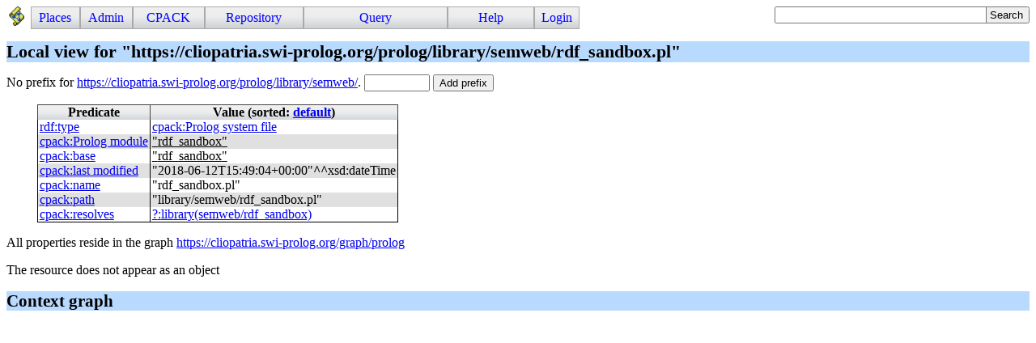

--- FILE ---
content_type: text/html; charset=UTF-8
request_url: https://cliopatria.swi-prolog.org/browse/list_resource?r=https%3A//cliopatria.swi-prolog.org/prolog/library/semweb/rdf_sandbox.pl
body_size: 2930
content:
<!DOCTYPE html>
<html>
<head>
<title>Resource rdf_sandbox.pl</title>

<link rel="stylesheet" type="text/css" href="/css/cliopatria.css">
<link rel="stylesheet" type="text/css" href="/css/menu.css">
<link rel="stylesheet" type="text/css" href="/css/rdf.css">
<script type="text/javascript" src="/js/jquery-2.1.3.min.js">

</script>
<link rel="stylesheet" type="text/css" href="/www/yui/2.7.0/build/autocomplete/assets/skins/sam/autocomplete.css">
<script type="text/javascript" src="/www/yui/2.7.0/build/utilities/utilities.js">

</script>
<script type="text/javascript" src="/www/yui/2.7.0/build/datasource/datasource.js">

</script>
<script type="text/javascript" src="/js/cliopatria.js">

</script>
<script type="text/javascript" src="/www/yui/2.7.0/build/autocomplete/autocomplete.js">

</script>
<meta http-equiv="content-type" content="text/html; charset=UTF-8">

</head>

<body class="yui-skin-sam cliopatria">
<div id="cp-menu" class="menu"><a class="logo" href="/home" style="float:left"><img src="/icons/cliopatria-logo.png"></a>
<ul id="nav">
<li><a>Places</a>
<ul>
<li><a href="/home">Home</a></li>
<li><a href="/browse/list_graphs">Graphs</a></li>
<li><a href="/browse/list_prefixes">Prefixes</a></li>
</ul>
</li>
<li><a>Admin</a>
<ul>
<li><a href="/admin/listUsers">Users</a></li>
<li><a href="/admin/settings">Settings</a></li>
<li><a href="/admin/configuration">Plugins</a></li>
<li><a href="/user/statistics">Statistics</a></li>
</ul>
</li>
<li><a>CPACK</a>
<ul>
<li><a href="/cpack_home">Home</a></li>
<li><a href="/cpack/list_packages">List packs</a></li>
<li><a href="/cpack/submit">Submit pack</a></li>
</ul>
</li>
<li><a>Repository</a>
<ul>
<li><a href="/user/loadFile">Load local file</a></li>
<li><a href="/user/loadURL">Load from HTTP</a></li>
<li><a href="/user/loadLibraryRDF">Load from library</a></li>
<li><a href="/user/removeStatements">Remove triples</a></li>
<li><a href="/user/clearRepository">Clear repository</a></li>
</ul>
</li>
<li><a>Query</a>
<ul>
<li><a href="/yasgui/index.html">YASGUI SPARQL Editor</a></li>
<li><a href="/user/query">Simple Form</a></li>
<li><a href="/swish/">SWISH Prolog shell</a></li>
</ul>
</li>
<li><a>Help</a>
<ul>
<li><a href="/help/">Documentation</a></li>
<li><a href="/tutorial/">Tutorial</a></li>
<li><a href="/help/source">Roadmap</a></li>
<li><a href="/help/http">HTTP Services</a></li>
</ul>
</li>
<li><a href="/user/form/login" class="login">Login</a></li>
</ul>
</div>

<form id="search_form" action="/isearch">
<div>
<div id="ac_find_literal_complete" class="ac_input">
<input id="ac_find_literal_input" name="q" value="" type="text">
<div id="ac_find_literal_container"></div>
</div>
<style type="text/css">
#ac_find_literal_complete
{ width:30ex; padding-bottom:0em; display:inline-block; vertical-align:top}
</style>
<script type="text/javascript">
function highlighMatches(str, query, cls)
{ var pat = new RegExp(query, "gi");
     var sa = str.split(pat);
     var ma = str.match(pat);
     var i;
     var out = sa[0];
  if ( !ma )
     { return str;
     }
  for(i=0; i<ma.length; )
     { out += "<span class='"+cls+"'>"+ma[i++]+"</span>";
       out += sa[i];
     }
return out;
   }

</script>
<script type="text/javascript">
{ 
  var oDS = new YAHOO.util.XHRDataSource("/api/ac_find_literal");
  oDS.responseType = YAHOO.util.XHRDataSource.TYPE_JSON;
  oDS.responseSchema = { resultsList:"results",
			  fields:["label","count","href"]
			};
  oDS.maxCacheEntries = 5;
  var oAC = new YAHOO.widget.AutoComplete("ac_find_literal_input", "ac_find_literal_container", oDS);
  oAC.resultTypeList = false;
  oAC.formatResult = function(oResultData, sQuery, sResultMatch) {
     var sLabel = highlighMatches(oResultData.label, sQuery, "acmatch");
     if ( oResultData.count > 1 ) {
       sLabel += " <span class=\"account\">("+oResultData.count+")</span>";
     }
     return sLabel;
   };
  oAC.itemSelectEvent.subscribe(function(sType, aArgs) {
     var oData = aArgs[2];
     window.location.href = oData.href;
   });
  oAC.generateRequest = function(sQuery) {
        return "?filter=true&query=" + sQuery ;
    };
  oAC.queryDelay = 0.2;
  oAC.autoHighlight = false;
  oAC.maxResultsDisplayed = 100;
}

</script>
<input type="submit" value="Search"></div>
</form>

<br clear="all">
<div id="cp-content" class="content">

<h1>Local view for "https://cliopatria.swi-prolog.org/prolog/library/semweb/rdf_sandbox.pl"</h1>

<form action="/servlets/addPrefix">
No prefix for <a href="https://cliopatria.swi-prolog.org/prolog/library/semweb/">https://cliopatria.swi-prolog.org/prolog/library/semweb/</a>. 
<input type="hidden" name="uri" value="https://cliopatria.swi-prolog.org/prolog/library/semweb/">
<input name="prefix" size="8" title="Short unique abbreviation">
<input type="submit" value="Add prefix">
</form>



<table class="block">
<tr><th>Predicate</th><th>Value (sorted: <a href="/browse/list_resource?r=https%3A//cliopatria.swi-prolog.org/prolog/library/semweb/rdf_sandbox.pl&amp;sorted=none">default</a>)</th></tr>
<tr class="odd"><td class="predicate"><a class="rdf-r r_def" href="/browse/list_resource?r=http%3A//www.w3.org/1999/02/22-rdf-syntax-ns%23type"><span class="prefix">rdf</span>:<span class="r_label">type</span></a></td><td class="object">
<div class="odd"><a class="rdf-r r_def" href="/browse/list_resource?r=http%3A//cliopatria.swi-prolog.org/schema/cpack%23SystemFile"><span class="prefix">cpack</span>:<span class="r_label">Prolog system file</span></a></div>
</td></tr>
<tr class="even"><td class="predicate"><a class="rdf-r r_def" href="/browse/list_resource?r=http%3A//cliopatria.swi-prolog.org/schema/cpack%23module"><span class="prefix">cpack</span>:<span class="r_label">Prolog module</span></a></td><td class="object">
<div class="odd"><a class="l_count" href="/browse/list_triples_with_object?l=literal(rdf_sandbox)" title="Used 3 times"><span class="literal"><span class="oquote">"</span><span class="l_text">rdf_sandbox</span><span class="cquote">"</span></span></a></div>
</td></tr>
<tr class="odd"><td class="predicate"><a class="rdf-r r_def" href="/browse/list_resource?r=http%3A//cliopatria.swi-prolog.org/schema/cpack%23base"><span class="prefix">cpack</span>:<span class="r_label">base</span></a></td><td class="object">
<div class="odd"><a class="l_count" href="/browse/list_triples_with_object?l=literal(rdf_sandbox)" title="Used 3 times"><span class="literal"><span class="oquote">"</span><span class="l_text">rdf_sandbox</span><span class="cquote">"</span></span></a></div>
</td></tr>
<tr class="even"><td class="predicate"><a class="rdf-r r_def" href="/browse/list_resource?r=http%3A//cliopatria.swi-prolog.org/schema/cpack%23lastModifiedTime"><span class="prefix">cpack</span>:<span class="r_label">last modified</span></a></td><td class="object">
<div class="odd"><span class="literal"><span class="oquote">"</span><span class="l_text">2018-06-12T15:49:04+00:00</span><span class="cquote">"</span><span class="l_type">^^</span><span class="prefix">xsd</span>:<span class="local">dateTime</span></span></div>
</td></tr>
<tr class="odd"><td class="predicate"><a class="rdf-r r_def" href="/browse/list_resource?r=http%3A//cliopatria.swi-prolog.org/schema/cpack%23name"><span class="prefix">cpack</span>:<span class="r_label">name</span></a></td><td class="object">
<div class="odd"><span class="literal"><span class="oquote">"</span><span class="l_text">rdf_sandbox.pl</span><span class="cquote">"</span></span></div>
</td></tr>
<tr class="even"><td class="predicate"><a class="rdf-r r_def" href="/browse/list_resource?r=http%3A//cliopatria.swi-prolog.org/schema/cpack%23path"><span class="prefix">cpack</span>:<span class="r_label">path</span></a></td><td class="object">
<div class="odd"><span class="literal"><span class="oquote">"</span><span class="l_text">library/semweb/rdf_sandbox.pl</span><span class="cquote">"</span></span></div>
</td></tr>
<tr class="odd"><td class="predicate"><a class="rdf-r r_def" href="/browse/list_resource?r=http%3A//cliopatria.swi-prolog.org/schema/cpack%23resolves"><span class="prefix">cpack</span>:<span class="r_label">resolves</span></a></td><td class="object">
<div class="odd"><a class="rdf-r r_def" href="/browse/list_resource?r=https%3A//cliopatria.swi-prolog.org/file_ref/library(semweb/rdf_sandbox)"><span class="prefix">?</span>:<span class="r_label">library(semweb/rdf_sandbox)</span></a></div>
</td></tr>
</table>

<p class="graphs-used">
All properties reside in the graph <a href="/browse/list_graph?graph=https%3A//cliopatria.swi-prolog.org/graph/prolog">https://cliopatria.swi-prolog.org/graph/prolog</a></p>

<p>
The resource does not appear as an object</p>

<p>
</p>

<h2>Context graph</h2>

<object data="/graphviz/send_graph?hash=82b8c4ccaa70c420503708c1cdcebe6c883babc2&amp;lang=svg&amp;target=_top" type="image/svg+xml" width="100%"></object></div>
<br clear="all">
<div id="cp-footer" class="footer">

<address class="footer">
<a class="home" href="http://cliopatria.swi-prolog.org/" title="ClioPatria home">ClioPatria</a> (version <a title="About versions" class="version" href="/help/versions">V3.1.1-51-ga0b30a5</a>)
</address>

</div>
</body>
</html>


--- FILE ---
content_type: image/svg+xml; charset=UTF-8
request_url: https://cliopatria.swi-prolog.org/graphviz/send_graph?hash=82b8c4ccaa70c420503708c1cdcebe6c883babc2&lang=svg&target=_top
body_size: 421
content:
<?xml version="1.0" encoding="UTF-8"?>

<svg width="8pt" height="8pt" viewBox="0.00 0.00 8.00 8.00" xmlns="http://www.w3.org/2000/svg" xmlns:xlink="http://www.w3.org/1999/xlink"><script xlink:href="/js/SVGPan.js"/><g id="viewport">
<g id="graph0" class="graph" transform="scale(1 1) rotate(0) translate(4 4)">
<title>G</title>
<polygon fill="white" stroke="transparent" points="-4,4 -4,-4 4,-4 4,4 -4,4"/>
</g>
</g></svg>